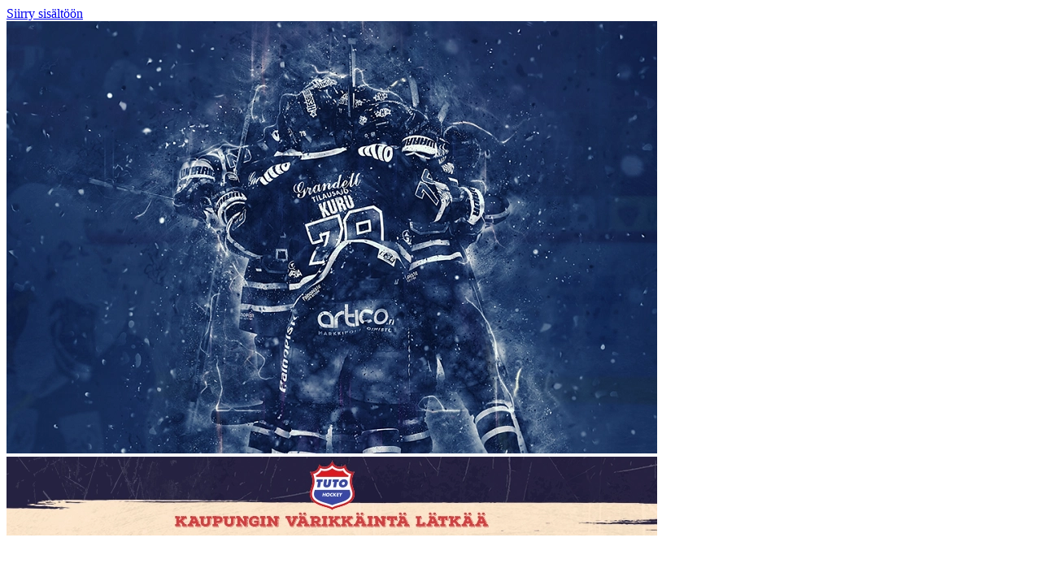

--- FILE ---
content_type: text/html; charset=UTF-8
request_url: https://www.lyyti.fi/reg/TUTOn_lounastreffit_1091
body_size: 2301
content:
<!DOCTYPE html>
    <html lang="fi">
        <head>
            <title>TUTOn lounastreffit</title>
<meta property="og:url" content="https://www.lyyti.in/TUTOn_lounastreffit_1091" />
<meta property="og:type" content="article" />
<meta property="og:title" content="TUTOn lounastreffit" />
<meta property="og:description" content="Tervetuloa TUTO Hockeyn lounastreffeille tiistaina 9.1. klo12-13.00. Tilaisuus pidetään Electrocity Maunossa. Tilat sijaitsevat Electrocityn ensimmäisessä kerroksessa (katutasolla). Sisäänkäynti on osoitteesta Tykistökatu 4. Kokoonnutaan Electrocityn aulaan. Lounastilaisuuden ohjelma on seuraava: klo 12.00 Kokoontuminen Electrocityn aulaan. klo 12.10 Lounas ja verkostoitumista Otathan käyntikortit mukaan Tilaisuus päättyy noin kello 13.00" />
<meta property="og:image" content="https://storage.cdn.lyyti.events/company-389/images/1f0f08cc-7b53-6cae-8540-375f2dbdd2e8.webp" />        <meta name="viewport" content="width=device-width, initial-scale=1.0" />
        <meta charset="utf-8" />
        <meta name="format-detection" content="telephone=no" />
        <script src="https://proxy.lyyti.fi/common/js/jquery-3.6.1.min.js?20240619"></script>
        <script src="https://proxy.lyyti.fi/common/js/jquery-ui-1.13.2/jquery-ui.min.js"></script>
        <script src="https://proxy.lyyti.fi/common/lang/fi.js"></script>
        <link rel="stylesheet" type="text/css" href="https://proxy.lyyti.fi/common/js/chosen/chosen-1.8.7.min.css" />
        <script src="https://proxy.lyyti.fi/common/js/chosen/chosen.jquery-1.8.7.min.js"></script>
        <script src="https://proxy.lyyti.fi/common/js/iban.js"></script>
        <script src="https://proxy.lyyti.fi/common/js/common.js?v=1738066832"></script>
        <script src="https://proxy.lyyti.fi/common/js/common-validators.js"></script>
        <script src="https://proxy.lyyti.fi/common/js/signup.js"></script>
        <link rel="stylesheet" href="https://proxy.lyyti.fi/common/js/fancyBox-2.1.5/source/jquery.fancybox.css?v=2.1.5" type="text/css" media="screen" />
        <script src="https://proxy.lyyti.fi/common/js/fancyBox-2.1.5/source/jquery.fancybox.pack.js?v=2.1.5"></script>
        <script src="https://proxy.lyyti.fi/common/js/fine-uploader-5.16.2/fine-uploader.min.js"></script>
        <link rel="stylesheet" type="text/css" href="https://proxy.lyyti.fi/common/js/fine-uploader-5.16.2/fine-uploader-new.css" />
        <link rel="stylesheet" type="text/css" href="https://proxy.lyyti.fi/common/js/jquery-ui-1.13.2/redmond/jquery-ui.min.css" media="all" />
        <link href="https://proxy.lyyti.fi/common/js/bootstrap-3.4.1.min.css?v=20200826" rel="stylesheet" />
        <link href="https://proxy.lyyti.fi/common/js/font-awesome-4.7.0/css/font-awesome.min.css" rel="stylesheet">
        <link href="https://proxy.lyyti.fi//common/css/public-reg.css?v=1768462940" rel="stylesheet" type="text/css" media="all" />
        <script src="https://proxy.lyyti.fi/common/js/bootstrap-3.4.1.min.js"></script>
        <link href="https://proxy.lyyti.fi/common/js/bootstrap-datetimepicker-4.17.49.css" rel="stylesheet" />
        <script src="https://proxy.lyyti.fi/common/js/moment-with-locales-2.29.4.min.js"></script>
        <script src="https://proxy.lyyti.fi/common/js/bootstrap-datetimepicker-4.17.49.min.js"></script>
        <link rel="stylesheet" href="https://proxy.lyyti.fi/common/fonts/typekit/dgj4qpj/dgj4qpj.css">
        <link rel="icon" type="image/png" sizes="192x192" href="https://proxy.lyyti.fi/favicons/android-chrome-192x192.png" />
        <link rel="icon" type="image/png" sizes="512x512" href="https://proxy.lyyti.fi/favicons/android-chrome-512x512.png" />
        <link rel="apple-touch-icon" href="https://proxy.lyyti.fi/favicons/apple-touch-icon.png" />
        <link rel="shortcut icon" href="https://proxy.lyyti.fi/favicon.ico" />
        <link rel="icon" type="image/png" sizes="16x16" href="https://proxy.lyyti.fi/favicons/favicon-16x16.png" />
        <link rel="icon" type="image/png" sizes="32x32" href="https://proxy.lyyti.fi/favicons/favicon-32x32.png" />
        <script src="https://proxy.lyyti.fi/common/js/es5-shim/4.5.7/es5-shim.min.js"></script>
        <script>
    function requestBlank(){       $.get("https://www.lyyti.fi/reg16/blank.php");    }    setInterval(requestBlank, 300000);
    $(function() {
       revealDocumentHeight();
       window.setInterval("revealDocumentHeight()", 500);
    });
    function getInputFieldsOfEnrollmentForm() {
        var html = "";
        $("form[name=enrollment_form]").find("[id^=field-]").each(function() {
            if (($(this).is("select") || ($(this).attr("type") != "radio" && $(this).attr("type") != "checkbox")) || $(this).is(":checked")) {
                var input_name = $(this).attr("name");
                if ($(this).is("select")) { 
                    var input_value = $(this).children("option:selected").val();
                } else {
                    var input_value = $(this).val();
                }
                html += "<input type='hidden' name='"+input_name+"' value='"+input_value+"' />";
            }
        });
        return html;
    }
var dataLayer = [{    'type': 'enrollment',    'event': 'TUTOn_lounastreffit_1091',    'page': ''}];var lyytiEnrollmentData = {event: {code: 'TUTOn_lounastreffit_1091', id: 227688}, language: 'fi', ip: '13.58.34.206'};</script>

<script src="https://proxy.lyyti.fi/common/js/headroom.min.js"></script><script src="https://proxy.lyyti.fi/reg16/js/nav.js"></script><style>

</style>        </head>
        <body class="enrollment-page">
            <a class="btn btn-a11y skip-to-content screen-reader-text" href="#common_content">Siirry sisältöön</a>            <div id="letter-container-responsive" >
<img class="img-responsive center-block banner-top" alt="" src="https://storage.cdn.lyyti.events/company-389/images/1f0f08cc-7b53-6cae-8540-375f2dbdd2e8.webp" />                <div id="common_content" role="main">
<script>
    $(function() {
        $("#condition_content_container").show();
    });
</script>
<noscript>
<div class="row">
    <div class="col-md-12">
        <div class="alert alert-danger" role="alert">
            Ilmoittautumissivu vaatii toimiakseen selaimen, jossa on JavaScript päällä
        </div>
    </div>
</div>
</noscript>
<div id="condition_content_container" style="display:none;">
            <div class="row small top-commands">
                <div class="col-sm-6 col-xs-12 top-language-selection">
                </div>
                <div class="col-sm-6 col-xs-12 text-right top-powered-by">
<a href="https://hubs.ly/H0mH0zC0" target="_blank" lang="en" >Powered by Lyyti <i class="fa fa-external-link" aria-label="avautuu uuteen välilehteen"></i></a>
                    </div>
                </div> <!-- .row -->
<div class="row">
    <div class="col-md-12">
        <div class="alert alert-info" role="status">
            Valitettavasti tämä tapahtuma on jo ollut etkä enää voi ilmoittautua.
        </div>
    </div>
</div>
</div>                </div> <!-- #common_content -->
<img class="img-responsive center-block banner-bottom" alt="" src="https://storage.cdn.lyyti.events/company-389/images/1f0f08b2-2922-6e40-8424-48f507e5fe09.webp" />        </div> <!-- #letter_container --><script src="https://proxy.lyyti.fi/dist/staticjs/sentry.js?v=10.8.0" ></script><script>Sentry = Sentry.default;Sentry.init({dsn: "https://52c7f930e8914871aa007b3ca605e202@sentry.lyyti.com/4", environment: "production", release: "lyyti-enrollment@accessibility", sendDefaultPii: true});Sentry.setTag("eventId", 227688);</script>    </body></html>